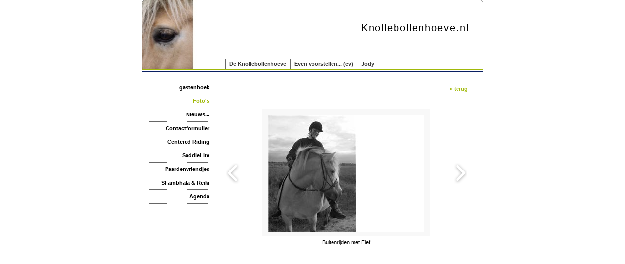

--- FILE ---
content_type: text/html; charset=utf-8
request_url: http://knollebollenhoeve.nl/album/image-1-20
body_size: 5191
content:
<!DOCTYPE html>
<html lang="nl">
<head>
<meta http-equiv="X-UA-Compatible" content="IE=edge" /><meta charset="utf-8">
<link rel="canonical" href="http://www.knollebollenhoeve.nl/album/image-1-20">
<meta name="description" content="Liefdevol, respectvol en begripvol omgaan met paarden.Centered RidingMaster Saddle Fitting Consultant/zadelpasserReikiVerkooppunt van Prolite PadsPaard weer paard laten zijnGedragsproblemenGesprekstherapie en counseling">
<meta name="keywords" content="knollebollenhoeve, cr, centered riding, msfc, master saddle fitting consultant, zadelpasser, reiki, prolite pads, prolite pad, zadels, paarden, nh, paardenvriendjes, therapie, counseling, pony, pony&#039;s, paard, trec, dressuur, springen, endurance, mennen, bitloos, boomloos, natural horsemanship, cross, crosscountry, lange afstand, lange afstandsritten, feldenkrais, alexandertechniek, zorgboerderij, zorg, trauma, faalangst, adhd, add, pddnos, autisme, gedragsproblemen, gesprekstherapie, dierenambulance, dierenasiel, gedragsdeskundige, instructeur, instructrice.">
<meta name="generator" content="Maakum websites - version 10.0.3">
<!--[if IEMobile]><meta http-equiv="cleartype" content="on"><![endif]-->
<!-- Responsive and mobile friendly stuff -->
<meta name="HandheldFriendly" content="True">
<meta name="MobileOptimized" content="320">
<meta name="viewport" content="width=device-width,initial-scale=1.0,minimum-scale=1.0,maximum-scale=1.0,user-scalable=no,viewport-fit=cover">

<title>Knollebollenhoeve.nl - Foto's</title>
<!-- link rel='stylesheet' type='text/css' media='all' href='/common/style/classic/theme.css' -->
<link rel='stylesheet' type='text/css' media='all' href='/common/style/classic/maakum.php'>
<style type="text/css">
#intro {margin: 1.5em auto 2em;}
#album_container {margin: 20px 0; margin-bottom: 2em;}
div.image_container {
	display:inline-block;
	position:relative;
	vertical-align: top;
	margin-bottom: 14px;
	margin-right: 9px;
	zoom: 1;
	}
div.alb_img {
	box-shadow: 5px 5px 5px #d9d9d9;
	color: #000000;
	background-color: #FFFFFF;
	height: 152px;
	width: 152px;
	position:relative;
	overflow:hidden;
}
div.alb_img a {
	display: block;
	height: 100%;
	width: 100%;
	position:relative;
	line-height: 106px;
	text-align: center;
}
div.alb_img img {
	border: 1px solid #F8F8F8;
	vertical-align: middle;
	height: 150px;
}
div.alb_img a:hover img {border: 1px solid #A1B90A;}

.albumpro_img_container {
	display:inline-block;
	position:relative;
	left:-25px;
	width:200px;
	height:150px;
	vertical-align:middle;
	text-align:center;
}
.albumpro_img_container img {
	height:110px;
}
div.alb_desc {
	text-align: center;
	font-weight: normal;
	width: 120px;
	margin: 2px;
}
#image_box_container {
	width: 100%;
	text-align:center;
	
}
.image_box {
	margin: 0px;
	padding: 12px 12px 6px 12px;
}
.picture-slides-container {
	padding: 20px 0 20px 0;
	min-height: 300px;
	width: 100%;
}

.picture-slides-fade-container {
	margin: 0 auto;
	display: inline-block;
	max-width: 80%;
}
.picture-slides-image {
	max-width: 100%;
}
.picture-slides-next-image {
	background-image:url('https://je-eigen-site.nl/images/buttons/arrow_next.png');
	background-repeat:no-repeat;
	display:block;
	height: 50px;
	width: 29px;
	float: right;
}
.picture-slides-previous-image {
	background-image:url('https://je-eigen-site.nl/images/buttons/arrow_prev.png');
	background-repeat:no-repeat;
	display:block;
	height: 50px;
	width: 29px;
}
.picture-slides-image-text {
	clear: both;
	position: relative;
	text-align: center;
	padding: 5px 0 10px;
	/*z-index: 1001;*/
}
.picture-slides-disabled {
	color: #eee;
	background-image: none;
}

div.navigation-controls{
	float: left;
	list-style: none;
	margin-top: 10em;
	width: 5%;
}
div.nav-right{
	float: right !important;
}
p.thumb_caption {
	margin-top: 5px;
	margin-bottom: 1em;
	width: 110px;
	text-align:left;
    word-break: normal;
    word-wrap: break-word;
    font-size: 11px;
    line-height: 1.5em;
}
p.thumb_caption img {
	vertical-align: -1px;
}
.cat_menu {
	border-bottom:solid 1px #d9d9d9;
	padding-bottom: 11px;
	max-width: 650px;
	line-height: 18px;
	font-weight: bold;
	color: #d9d9d9;
	margin: 1em auto;
}
.cat_line {
	color: #d9d9d9;
}
.titel { text-align:center; }

div.backLink {text-align: right; }

</style><script src='/maakum_central/10.0/common/scripts/jquery/jquery-3.5.1.min.js'></script><script src='/maakum_central/10.0/common/scripts/jquery.scrollbar.min.js'></script><script src='/maakum_central/10.0/common/scripts/jquery-migrate-3.3.1.min.js'></script><script src='/maakum_central/10.0/common/scripts/lazyload/jquery.lazyload.min.js'></script><script>
var g_more='meer';
jQuery(document).ready(function(){jQuery('.scrollbar-inner').scrollbar();});</script><script src="/maakum_central/10.0/common/scripts/pictureSlides.js"></script><script src="/maakum_central/10.0/common/scripts/main.js"></script>
<link rel='shortcut icon' href='/favicon.ico' type='image/x-icon'>
</head>

<body id="page_10" > 
<div id="wrapper">
	<div id="body_container">
		<div id="header_container">
						<div id="top_container"  >
				<!--<div id="topTheme">	-->	
					<div id="title_container">Knollebollenhoeve.nl</div>
					<div id="wowslider-container1">
	<div class="ws_images"><img src="http://knollebollenhoeve.nl/common/themes/theme_0.jpg" alt=""/></div>
</div>
	
				<!--</div>-->
			</div>
						<div id="menu_container">
				<div id="topNav" class="nav-holder" role="navigation" aria-label="top menu">

<ul id="menu">
<li ><a href='/'>De Knollebollenhoeve</a></li><li ><a href='/home/2'>Even voorstellen... (cv)</a></li><li ><a href='/home/5'>Jody</a></li>	</ul><script>
	document.getElementById('menu').style.visibility='hidden';
	document.getElementById('menu').style.overflow='hidden';
	</script>
	
</div>	<!-- topNav-->			</div> <!-- menu_container -->
		</div>
		<div id="content_container" >
<div id="submenu_container" style="text-align: right;" class="nav-holder" role="navigation" aria-label="side menu">

<ul id='sidebarmenu'><li><a  href='/gastenboek/' title='gastenboek'>gastenboek</a>
</li>
<li><a class='selected' href='/album/' title='Foto&#039;s'>Foto's</a>
</li>
<li><a  href='/nieuws/' title='Nieuws...'>Nieuws...</a>
</li>
<li><a  href='/formulier/' title='Contactformulier'>Contactformulier</a>
</li>
<li><a  href='/home/3' title='Centered Riding'>Centered Riding</a>
</li>
<li><a  href='/home/4' title='SaddleLite'>SaddleLite</a>
</li>
<li><a  href='/home/6' title='Paardenvriendjes'>Paardenvriendjes</a>
</li>
<li><a  href='/home/7' title='Shambhala &amp; Reiki'>Shambhala & Reiki</a>
</li>
<li><a  href='/home/8' title='Agenda'>Agenda</a>
</li>
</ul></div>
<script>
		jQuery.PictureSlides.set({
			// Switches to decide what features to use
			useFadingIn : true,
			useFadingOut : true,
			useFadeWhenNotSlideshow : true,
			useFadeForSlideshow : true,
			useDimBackgroundForSlideshow : true,
			loopSlideshow : false,
			usePreloading : false,
			useAltAsTooltip : true,
			useTextAsTooltip : false,
			
			// Fading settings
			fadeTime : 200, // Milliseconds	
			timeForSlideInSlideshow : 2000, // Milliseconds

			// At page load
			startIndex : 20,		
			startSlideShowFromBeginning : true,
			startSlideshowAtLoad : false,
			dimBackgroundAtLoad : false,
						
			// Large images to use and thumbnail settings
			images : [
							{
					image : "/album/images/1-1.jpg",
					isvideo: 0,
					alt : "sBabe",
					text : "<p class='alb_oms'>Babe</p>",
					href : "",
					target : ""
				},							{
					image : "/album/images/1-2.jpg",
					isvideo: 0,
					alt : "sFrits",
					text : "<p class='alb_oms'>Frits</p>",
					href : "",
					target : ""
				},							{
					image : "/album/images/1-3.jpg",
					isvideo: 0,
					alt : "swinterse Babe",
					text : "<p class='alb_oms'>winterse Babe</p>",
					href : "",
					target : ""
				},							{
					image : "/album/images/1-4.jpg",
					isvideo: 0,
					alt : "swinterse Frits",
					text : "<p class='alb_oms'>winterse Frits</p>",
					href : "",
					target : ""
				},							{
					image : "/album/images/1-5.jpg",
					isvideo: 0,
					alt : "sOlskling met speciaal beslag/probleem hoeven.",
					text : "<p class='alb_oms'>Olskling met speciaal beslag/probleem hoeven.</p>",
					href : "",
					target : ""
				},							{
					image : "/album/images/1-6.jpg",
					isvideo: 0,
					alt : "sJody in het natuurpark",
					text : "<p class='alb_oms'>Jody in het natuurpark</p>",
					href : "",
					target : ""
				},							{
					image : "/album/images/1-7.jpg",
					isvideo: 0,
					alt : "sVianska",
					text : "<p class='alb_oms'>Vianska</p>",
					href : "",
					target : ""
				},							{
					image : "/album/images/1-8.jpg",
					isvideo: 0,
					alt : "sLuie Jody &amp; Vianska",
					text : "<p class='alb_oms'>Luie Jody &amp; Vianska</p>",
					href : "",
					target : ""
				},							{
					image : "/album/images/1-9.jpg",
					isvideo: 0,
					alt : "sKnuffelen met Olskling &amp; Vianska",
					text : "<p class='alb_oms'>Knuffelen met Olskling &amp; Vianska</p>",
					href : "",
					target : ""
				},							{
					image : "/album/images/1-10.jpg",
					isvideo: 0,
					alt : "sKroelen met Jody",
					text : "<p class='alb_oms'>Kroelen met Jody</p>",
					href : "",
					target : ""
				},							{
					image : "/album/images/1-11.jpg",
					isvideo: 0,
					alt : "sNonja",
					text : "<p class='alb_oms'>Nonja</p>",
					href : "",
					target : ""
				},							{
					image : "/album/images/1-12.jpg",
					isvideo: 0,
					alt : "sJody in dromenland met vriendje Olskling",
					text : "<p class='alb_oms'>Jody in dromenland met vriendje Olskling</p>",
					href : "",
					target : ""
				},							{
					image : "/album/images/1-13.jpg",
					isvideo: 0,
					alt : "sLuie knollebolletjes",
					text : "<p class='alb_oms'>Luie knollebolletjes</p>",
					href : "",
					target : ""
				},							{
					image : "/album/images/1-14.jpg",
					isvideo: 0,
					alt : "sPleegzoonpaard Limo voorop",
					text : "<p class='alb_oms'>Pleegzoonpaard Limo voorop</p>",
					href : "",
					target : ""
				},							{
					image : "/album/images/1-15.jpg",
					isvideo: 0,
					alt : "sRondje door de wei",
					text : "<p class='alb_oms'>Rondje door de wei</p>",
					href : "",
					target : ""
				},							{
					image : "/album/images/1-16.jpg",
					isvideo: 0,
					alt : "sTantezeggertje Amigo",
					text : "<p class='alb_oms'>Tantezeggertje Amigo</p>",
					href : "",
					target : ""
				},							{
					image : "/album/images/1-17.jpg",
					isvideo: 0,
					alt : "sOlskling en Limo in de zon",
					text : "<p class='alb_oms'>Olskling en Limo in de zon</p>",
					href : "",
					target : ""
				},							{
					image : "/album/images/1-18.jpg",
					isvideo: 0,
					alt : "sBinkie op pad",
					text : "<p class='alb_oms'>Binkie op pad</p>",
					href : "",
					target : ""
				},							{
					image : "/album/images/1-19.jpg",
					isvideo: 0,
					alt : "sRitje met Bengel",
					text : "<p class='alb_oms'>Ritje met Bengel</p>",
					href : "",
					target : ""
				},							{
					image : "/album/images/1-20.jpg",
					isvideo: 0,
					alt : "sBuitenrijden met Fief",
					text : "<p class='alb_oms'>Buitenrijden met Fief</p>",
					href : "",
					target : ""
				},							{
					image : "/album/images/1-21.jpg",
					isvideo: 0,
					alt : "sNonnie",
					text : "<p class='alb_oms'>Nonnie</p>",
					href : "",
					target : ""
				},							{
					image : "/album/images/1-22.jpg",
					isvideo: 0,
					alt : "sTamara",
					text : "<p class='alb_oms'>Tamara</p>",
					href : "",
					target : ""
				},							{
					image : "/album/images/1-23.jpg",
					isvideo: 0,
					alt : "sPely",
					text : "<p class='alb_oms'>Pely</p>",
					href : "",
					target : ""
				},							{
					image : "/album/images/1-24.jpg",
					isvideo: 0,
					alt : "sOzzy",
					text : "<p class='alb_oms'>Ozzy</p>",
					href : "",
					target : ""
				},							{
					image : "/album/images/1-25.jpg",
					isvideo: 0,
					alt : "sOzzy in het huisje",
					text : "<p class='alb_oms'>Ozzy in het huisje</p>",
					href : "",
					target : ""
				},							{
					image : "/album/images/1-26.jpg",
					isvideo: 0,
					alt : "sDonder",
					text : "<p class='alb_oms'>Donder</p>",
					href : "",
					target : ""
				},							{
					image : "/album/images/1-27.jpg",
					isvideo: 0,
					alt : "sNon",
					text : "<p class='alb_oms'>Non</p>",
					href : "",
					target : ""
				},							{
					image : "/album/images/1-28.jpg",
					isvideo: 0,
					alt : "sPeel",
					text : "<p class='alb_oms'>Peel</p>",
					href : "",
					target : ""
				},							{
					image : "/album/images/1-29.jpg",
					isvideo: 0,
					alt : "sDonder in het huisje",
					text : "<p class='alb_oms'>Donder in het huisje</p>",
					href : "",
					target : ""
				},							{
					image : "/album/images/1-30.jpg",
					isvideo: 0,
					alt : "sTamara in het huisje",
					text : "<p class='alb_oms'>Tamara in het huisje</p>",
					href : "",
					target : ""
				},							{
					image : "/album/images/1-31.jpg",
					isvideo: 0,
					alt : "s",
					text : "<p class='alb_oms'></p>",
					href : "",
					target : ""
				},							{
					image : "/album/images/1-32.jpg",
					isvideo: 0,
					alt : "s",
					text : "<p class='alb_oms'></p>",
					href : "",
					target : ""
				},							{
					image : "/album/images/1-33.jpg",
					isvideo: 0,
					alt : "s",
					text : "<p class='alb_oms'></p>",
					href : "",
					target : ""
				}				
			],
			thumbnailActivationEvent : "click",

			// Classes of HTML elements to use
			mainImageClass : "picture-slides-image", // Mandatory
			mainIframeClass : "picture-slides-movie", // Mandatory
			fadeContainerClass : "picture-slides-fade-container",
			imageTextContainerClass : "picture-slides-image-text",
			previousLinkClass : "picture-slides-previous-image",
			nextLinkClass : "picture-slides-next-image",
			thumbnailContainerClass: "picture-slides-thumbnails",
			dimBackgroundOverlayClass : "picture-slides-dim-overlay",
			mainImageFailedToLoadClass : "picture-slides-image-load-fail"
		});
	</script>
<div id="content" class='parallax-content'>
	<div class="content_container">
		<div class="backLink">
			<!--<a href="./album-1">&laquo; terug</a>-->
            <a href="#" rel="nofollow" onclick="history.back()">&laquo; terug</a>
		</div>
		<div class="picture-slides-container">
			<div class="navigation-controls nav-right">
				<div><a href="#" class="picture-slides-next-image"></a></div>
			</div>
			<div class="navigation-controls">
				<div><a href="#" class="picture-slides-previous-image"></a></div>
			</div>
			<div id="image_box_container">
				<div class="picture-slides-fade-container image_box" style="position:relative;"> 
				<iframe id="picture-slides-movie" class="picture-slides-movie" src='/album/images/1-20.jpg' width='610px' height='343.125px' frameborder="0" allowfullscreen></iframe> 
				<img id="picture-slides-image" class="picture-slides-image" src="/album/images/1-20.jpg" alt="This is picture 1" />
									<div class='picture-slides-image-pro' style="position:absolute; top:0px ; left:0px; width:100%; height:100%; z-index:99999;"> <img src="https://je-eigen-site.nl/images/pixel.gif" style="width:100%; height:100%;"/> </div>
									<div class="picture-slides-image-load-fail" style="display: none;"> FAIL </div>
				</div>
			</div>
			
			<!--        <div class="navigation-controls nav-right">
            <div><a href="/album/image-1-20" class="picture-slides-next-image"></a></div>
        </div>-->
			<div class="picture-slides-image-text"></div>
		</div>
	</div>
</div>
</div>
	<div id="footer_container"><div id="lijn">&nbsp;</div>

        <div id="footer" class="group">
		 
        	<div class="col span_1_of_4 foot_col_1">
           				  			<a href='https://www.maakum.nl' target='_blank' title="Website maken"><img src='https://je-eigen-site.nl/images/logo_maakum_transp_blue.png' alt="logo Maakum" title="Website maken" style="width: 50px">&nbsp;website maken</a>
							</div>  
            <div class="col span_1_of_4 foot_col_2">
	            <div class='footer_pipe'>|</div><span id="site_hits">471258</span>&nbsp;bezoekers	
            </div>  
			<div class="col span_1_of_4 foot_col_3" style="text-align:center">
            	<div class='footer_pipe'>|</div>						<a href='/login/index.php' target='_blank' rel="nofollow">login</a>
		                    </div>
			<div class="col span_1_of_4 foot_col_4">
				<div class='footer_pipe'>|</div>laatste wijziging: 07-02-2022&nbsp;    
            </div>
     	</div>
     </div>
<div style="clear:both;"></div><!-- body_container -->
</div></div><!-- wrapper_container -->
<script>
	jQuery(function() {
        document.querySelectorAll('img[data-original]').forEach((elm) => {
            if(!elm.dataset.original.match(/(\.gif|\.jpg|\.jpeg|\.a?png|\.svg|\.webp|\.ico)(\?.*)?$/i)){
                elm.dataset.original = '/maakum_central/10.0/common/img-not-found.svg';
            }
        });
        
		jQuery(".img_zoom img[data-original]").on('load', function(event){
			if(this.loaded && !jQuery(this).hasClass('start')){
				jQuery(this).addClass('start');
			}
		});
		jQuery("img[data-original]").lazyload({threshold: 700, load:function(){ jQuery(window).trigger('resize.px.parallax')}});
		
	});
</script>
	
<script>
function doSlide(id){
	timeToSlide = 15; // in milliseconds
	subid = 'subsubSlide' + id;
	subimg = 'subsubimg' + id;
	obj = document.getElementById(subid);
	subimg = document.getElementById(subimg);

	if(obj.style.display == "none"){ 
		subimg.src = 'https://je-eigen-site.nl/images/buttons/arrow_up.png';
		obj.style.visibility = "hidden";
		obj.style.display = "block";
		height = obj.offsetHeight;
		obj.style.height="1px"; 
		obj.style.visibility = "visible";	
		obj.style.position = "relative";
		pxPerLoop = height/timeToSlide;
		slide(obj,1,height,pxPerLoop);
	} else {
		subimg.src = 'https://je-eigen-site.nl/images/buttons/arrow_down.png';
		height = obj.offsetHeight;
		pxPerLoop = height/timeToSlide;
		slideUp(obj,height,1,pxPerLoop);
		
	}
}
function slide(obj,offset,full,px){
	if(offset < full){
		obj.style.height = Math.round(offset)+"px";
		offset=offset+px;
		setTimeout((function(){slide(obj,offset,full,px);}),1);
	} else {
		obj.style.height = "auto";
	}
}
function slideUp(obj,offset,full,px){
	if(offset > full){
		obj.style.height = Math.round(offset)+"px";
		offset=offset-px;
		setTimeout((function(){slideUp(obj,offset,full,px);}),1);
	} else {
		obj.style.display = "none";
		obj.style.height = "auto"; 
	}
}
		
</script>
<script>
//jQuery('#mc_social svg').add('.socialsvg svg').each(function(){
jQuery('.socialsvg svg').each(function(){
	var elm = jQuery(this);//console.log(elm, 'boe', elm.attr('class'));
	fetch(new Request('/maakum_central/10.0/common/png/social/'+elm.attr('class')+'.svg'))
		.then(response => {
			if(response.ok){
	 			response.text().then(dd=>{//console.log(dd)
	 			elm.replaceWith(dd);//test
	 		});
		}
	});
});
</script>
</body>
</html>
